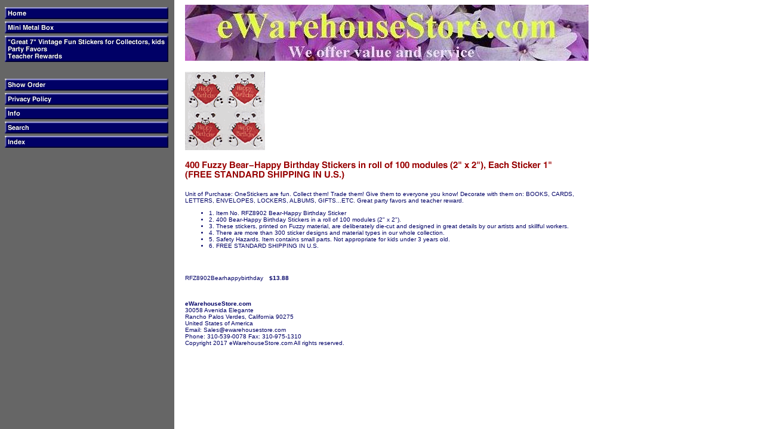

--- FILE ---
content_type: text/html
request_url: https://store.ewarehousestore.com/rfz8902bearhappybirthday.html
body_size: 2731
content:
<!DOCTYPE HTML PUBLIC "-//W3C//DTD HTML 4.01 Transitional//EN">
<html><head>
<link rel="image_src" href="https://s.turbifycdn.com/aah/yhst-16353177156293/rolled-fuzzy-stickers-fz8902-bear-happy-birthday-sticker-13.gif" />
<meta property="og:image" content="https://s.turbifycdn.com/aah/yhst-16353177156293/rolled-fuzzy-stickers-fz8902-bear-happy-birthday-sticker-13.gif" />
<title>400 Fuzzy Bear-Happy Birthday Stickers in roll of 100 modules (2" x 2"), Each Sticker 1"<BR>(FREE STANDARD SHIPPING IN U.S.)</title></head><body bgcolor="#ffffff" background="https://s.turbifycdn.com/aah/yhst-16353177156293/search-2.gif" text="#000066" link="#0000cc"><table border="0" cellspacing="0" cellpadding="0"><tr valign="top"><td><map name=13bc7696eda8f58d><area shape=rect coords="0,4,274,24" href="index.html"><area shape=rect coords="0,28,274,48" href="minimetalboxes.html"><area shape=rect coords="0,52,274,96" href="funstickers.html"><area shape=rect coords="0,124,274,144" href="https://order.store.turbify.net/yhst-16353177156293/cgi-bin/wg-order?yhst-16353177156293"><area shape=rect coords="0,148,274,168" href="privacypolicy.html"><area shape=rect coords="0,172,274,192" href="info.html"><area shape=rect coords="0,196,274,216" href="nsearch.html"><area shape=rect coords="0,220,274,240" href="ind.html"></map><img src="https://s.turbifycdn.com/aah/yhst-16353177156293/search-3.gif" width="276" height="244" usemap=#13bc7696eda8f58d border="0" hspace="0" vspace="0" ismap /></td><td><img src="https://sep.turbifycdn.com/ca/Img/trans_1x1.gif" height="1" width="26" border="0" /></td><td><a href="index.html"><img src="https://s.turbifycdn.com/aah/yhst-16353177156293/search-4.gif" width="676" height="94" border="0" hspace="0" vspace="0" /></a><br /><br /><table border="0" cellspacing="0" cellpadding="0" width="676"><tr valign="top"><td width="676"><img src="https://s.turbifycdn.com/aah/yhst-16353177156293/rolled-fuzzy-stickers-fz8902-bear-happy-birthday-sticker-15.gif" width="134" height="132" border="0" hspace="0" vspace="0" /><br /><br /><img src="https://s.turbifycdn.com/aah/yhst-16353177156293/400-fuzzy-bear-happy-birthday-stickers-in-roll-of-100-modules-2-x-2-each-sticker-1-free-standard-shipping-in-u-s-5.gif" width="617" height="32" border="0" hspace="0" vspace="0" alt="400 Fuzzy Bear-Happy Birthday Stickers in roll of 100 modules (2&quot; x 2&quot;), Each Sticker 1&quot;&lt;BR&gt;(FREE STANDARD SHIPPING IN U.S.)" /><br /><br /><font size="1" face="arial, helvetica">Unit of Purchase: OneStickers are fun. Collect them! Trade them! Give them to everyone you know! Decorate with them on: BOOKS, CARDS, LETTERS, ENVELOPES, LOCKERS, ALBUMS, GIFTS...ETC. Great party favors and teacher reward.
<ul>
<li>1. Item No. RFZ8902 Bear-Happy Birthday Sticker
<li>2. 400 Bear-Happy Birthday Stickers in a roll of 100 modules (2" x 2").
<li>3. These stickers, printed on Fuzzy material, are deliberately die-cut and designed in great details by our artists and skillful workers. 
<li>4. There are more than 300 sticker designs and material types in our whole collection.
<li>5. Safety Hazards. Item contains small parts. Not appropriate for kids under 3 years old.<li>6. FREE STANDARD SHIPPING IN U.S.
</ul><br /><br /><br clear="all" /><form method="POST" action="https://order.store.turbify.net/yhst-16353177156293/cgi-bin/wg-order?yhst-16353177156293+rfz8902bearhappybirthday">RFZ8902Bearhappybirthday<img src="https://sep.turbifycdn.com/ca/Img/trans_1x1.gif" height="1" width="10" border="0" /><b>$13.88</b><img src="https://sep.turbifycdn.com/ca/Img/trans_1x1.gif" height="1" width="10" border="0" /><br /><input type="hidden" name=".autodone" value="https://store.ewarehousestore.com/rfz8902bearhappybirthday.html" /></form></font></td></tr></table><table border="0" cellspacing="0" cellpadding="0" width="676"><tr><td><font size="1" face="arial, helvetica"><BR>
<BR>
<b>eWarehouseStore.com</b><BR>30058 Avenida Elegante<BR>Rancho Palos Verdes, California 90275<BR>United States of America<BR>Email: Sales@ewarehousestore.com<br>Phone: 310-539-0078 Fax: 310-975-1310<BR>
Copyright 2017 eWarehouseStore.com All rights reserved.</font></td></tr></table></td></tr></table></body>
<script type="text/javascript">
csell_env = 'ue1';
 var storeCheckoutDomain = 'order.store.turbify.net';
</script>

<script type="text/javascript">
  function toOSTN(node){
    if(node.hasAttributes()){
      for (const attr of node.attributes) {
        node.setAttribute(attr.name,attr.value.replace(/(us-dc1-order|us-dc2-order|order)\.(store|stores)\.([a-z0-9-]+)\.(net|com)/g, storeCheckoutDomain));
      }
    }
  };
  document.addEventListener('readystatechange', event => {
  if(typeof storeCheckoutDomain != 'undefined' && storeCheckoutDomain != "order.store.turbify.net"){
    if (event.target.readyState === "interactive") {
      fromOSYN = document.getElementsByTagName('form');
        for (let i = 0; i < fromOSYN.length; i++) {
          toOSTN(fromOSYN[i]);
        }
      }
    }
  });
</script>
<script type="text/javascript">
// Begin Store Generated Code
 </script> <script type="text/javascript" src="https://s.turbifycdn.com/lq/ult/ylc_1.9.js" ></script> <script type="text/javascript" src="https://s.turbifycdn.com/ae/lib/smbiz/store/csell/beacon-a9518fc6e4.js" >
</script>
<script type="text/javascript">
// Begin Store Generated Code
 csell_page_data = {}; csell_page_rec_data = []; ts='TOK_STORE_ID';
</script>
<script type="text/javascript">
// Begin Store Generated Code
function csell_GLOBAL_INIT_TAG() { var csell_token_map = {}; csell_token_map['TOK_SPACEID'] = '2022276099'; csell_token_map['TOK_URL'] = ''; csell_token_map['TOK_STORE_ID'] = 'yhst-16353177156293'; csell_token_map['TOK_ITEM_ID_LIST'] = 'rfz8902bearhappybirthday'; csell_token_map['TOK_ORDER_HOST'] = 'order.store.turbify.net'; csell_token_map['TOK_BEACON_TYPE'] = 'prod'; csell_token_map['TOK_RAND_KEY'] = 't'; csell_token_map['TOK_IS_ORDERABLE'] = '1';  c = csell_page_data; var x = (typeof storeCheckoutDomain == 'string')?storeCheckoutDomain:'order.store.turbify.net'; var t = csell_token_map; c['s'] = t['TOK_SPACEID']; c['url'] = t['TOK_URL']; c['si'] = t[ts]; c['ii'] = t['TOK_ITEM_ID_LIST']; c['bt'] = t['TOK_BEACON_TYPE']; c['rnd'] = t['TOK_RAND_KEY']; c['io'] = t['TOK_IS_ORDERABLE']; YStore.addItemUrl = 'http%s://'+x+'/'+t[ts]+'/ymix/MetaController.html?eventName.addEvent&cartDS.shoppingcart_ROW0_m_orderItemVector_ROW0_m_itemId=%s&cartDS.shoppingcart_ROW0_m_orderItemVector_ROW0_m_quantity=1&ysco_key_cs_item=1&sectionId=ysco.cart&ysco_key_store_id='+t[ts]; } 
</script>
<script type="text/javascript">
// Begin Store Generated Code
function csell_REC_VIEW_TAG() {  var env = (typeof csell_env == 'string')?csell_env:'prod'; var p = csell_page_data; var a = '/sid='+p['si']+'/io='+p['io']+'/ii='+p['ii']+'/bt='+p['bt']+'-view'+'/en='+env; var r=Math.random(); YStore.CrossSellBeacon.renderBeaconWithRecData(p['url']+'/p/s='+p['s']+'/'+p['rnd']+'='+r+a); } 
</script>
<script type="text/javascript">
// Begin Store Generated Code
var csell_token_map = {}; csell_token_map['TOK_PAGE'] = 'p'; csell_token_map['TOK_CURR_SYM'] = '$'; csell_token_map['TOK_WS_URL'] = 'https://yhst-16353177156293.csell.store.turbify.net/cs/recommend?itemids=rfz8902bearhappybirthday&location=p'; csell_token_map['TOK_SHOW_CS_RECS'] = 'false';  var t = csell_token_map; csell_GLOBAL_INIT_TAG(); YStore.page = t['TOK_PAGE']; YStore.currencySymbol = t['TOK_CURR_SYM']; YStore.crossSellUrl = t['TOK_WS_URL']; YStore.showCSRecs = t['TOK_SHOW_CS_RECS']; </script> <script type="text/javascript" src="https://s.turbifycdn.com/ae/store/secure/recs-1.3.2.2.js" ></script> <script type="text/javascript" >
</script>
</html>
<!-- html110.prod.store.e1a.lumsb.com Wed Jan 21 05:29:35 PST 2026 -->
